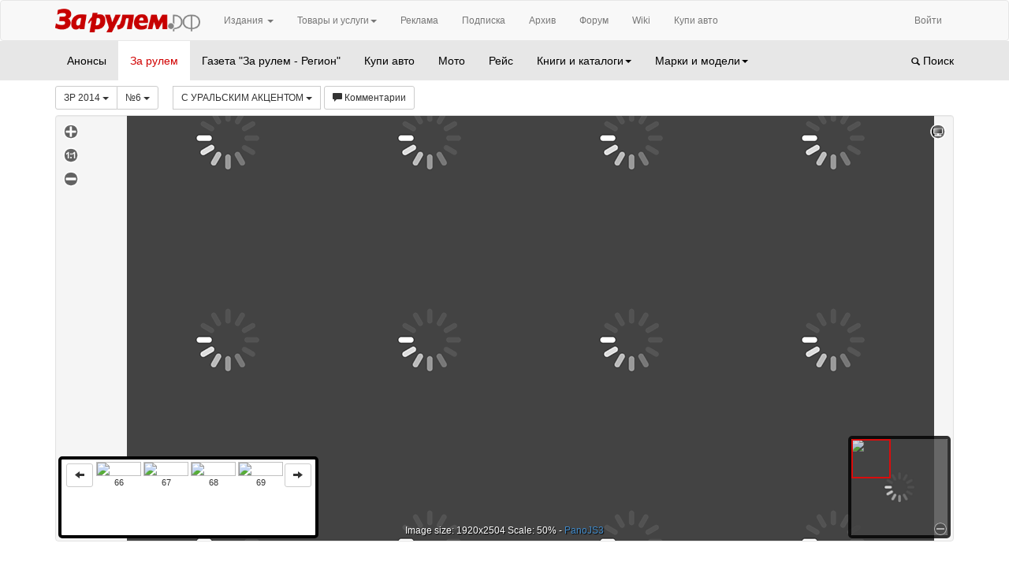

--- FILE ---
content_type: text/html;charset=utf-8
request_url: https://www.zr.ru/archive/zr/2014/06/s-uralskim-aktsientom
body_size: 12422
content:
<!DOCTYPE html>
<html>
<head>
    <!-- Google Tag Manager -->
    <script type="e21b154c48dda30e2d0d961e-text/javascript">(function(w,d,s,l,i){w[l]=w[l]||[];w[l].push(

            {'gtm.start': new Date().getTime(),event:'gtm.js'}
    );var f=d.getElementsByTagName(s)[0],
            j=d.createElement(s),dl=l!='dataLayer'?'&l='+l:'';j.async=true;j.src=
            'https://www.googletagmanager.com/gtm.js?id='+i+dl;f.parentNode.insertBefore(j,f);
    })(window,document,'script','dataLayer','GTM-WPMSLCV');</script>
    <!-- End Google Tag Manager -->
    
    <meta charset="utf-8">
    <meta http-equiv="Content-Type" content="text/html; charset=utf-8"/>

    <meta name="apple-mobile-web-app-capable" content="yes"/>
    <meta name="viewport" content="width=device-width, initial-scale=1.0">

    






<title>С УРАЛЬСКИМ АКЦЕНТОМ - Май 2014 года - архив За рулем</title>
<meta name="description" content="С УРАЛЬСКИМ АКЦЕНТОМ - Май 2014 года - архив За рулем с 1928 года по 2017 год"/>
<meta name="keywords" content="Презентация, Iveco, Iveco Trakker"/>
    <link rel="canonical" href="https://www.zr.ru/archive/zr/2014/06/s-uralskim-aktsientom"/>



    <link rel="shortcut icon" type="image/png" href="/archive/public/images/favicon.png">

        
    <script src="//code.jquery.com/jquery-2.0.3.js" type="e21b154c48dda30e2d0d961e-text/javascript"></script>
    <script src="//code.jquery.com/jquery-migrate-1.2.1.js" type="e21b154c48dda30e2d0d961e-text/javascript"></script>

    <script type="e21b154c48dda30e2d0d961e-text/javascript" language="javascript" charset="utf-8" src="/archive/public/libs/bootstrap3/js/bootstrap.min.js?ver=3.1.0"></script>
    <script type="e21b154c48dda30e2d0d961e-text/javascript" language="javascript" charset="utf-8" src="/archive/public/libs/jquery.cookie.js?ver=3.1.0"></script>
    <script type="e21b154c48dda30e2d0d961e-text/javascript" language="javascript" charset="utf-8" src="/archive/public/libs/jquery.url.js?ver=3.1.0"></script>
    <script type="e21b154c48dda30e2d0d961e-text/javascript" language="javascript" charset="utf-8" src="/archive/public/libs/jquery.form.js?ver=3.1.0"></script>
    <script type="e21b154c48dda30e2d0d961e-text/javascript" language="javascript" charset="utf-8" src="/archive/public/libs/jquery.jail.1.0.0.min.js?ver=3.1.0"></script>
    <script type="e21b154c48dda30e2d0d961e-text/javascript" language="javascript" charset="utf-8" src="/archive/public/libs/adriver.core.2.js?ver=3.1.0"></script>

    <link rel="stylesheet" type="text/css" href="/archive/public/libs/bootstrap3/css/bootstrap.min.css?ver=3.1.0" charset="utf-8"/>
    <link rel="stylesheet" href="/archive/public/stylesheets/bootstrap.css?ver=3.1.0"/>

        <link rel="stylesheet" media="screen and (max-width: 768px)" href="/archive/public/stylesheets/grid-xs.css?ver=3.1.0"/>
    <link rel="stylesheet" media="screen and (min-width: 768px) and (max-width: 970px)" href="/archive/public/stylesheets/grid-sm.css?ver=3.1.0"/>
    <link rel="stylesheet" media="screen and (min-width: 970px) and (max-width: 1170px)" href="/archive/public/stylesheets/grid-md.css?ver=3.1.0"/>
    <link rel="stylesheet" media="screen and (min-width: 1170px)" href="/archive/public/stylesheets/grid-lg.css?ver=3.1.0"/>

        <link href="/archive/public/javascripts/vote/styles.css?ver=3.1.0" media="all" rel="stylesheet" type="text/css"/>
    <script src="/archive/public/javascripts/vote/arch-quest.class.js?ver=3.1.0" type="e21b154c48dda30e2d0d961e-text/javascript" language="javascripts" charset="utf-8"></script>
    <script type="e21b154c48dda30e2d0d961e-text/javascript">
        jQuery(document).ready(function () {
            var quest = new AQ();
            quest.init();
            quest.viewQuest();
        });
    </script>
    <!-- Yandex.Metrika counter -->
    <script type="e21b154c48dda30e2d0d961e-text/javascript">
        (function (d, w, c) {
            (w[c] = w[c] || []).push(function() {
                try {
                    w.yaCounter17880517 = new Ya.Metrika({
                        id:17880517,
                        clickmap:true,
                        trackLinks:true,
                        trackHash:true,
                        accurateTrackBounce:true,
                        webvisor:true
                    });
                } catch(e) { }
            });

            var n = d.getElementsByTagName("script")[0],
                    s = d.createElement("script"),
                    f = function () { n.parentNode.insertBefore(s, n); };
            s.type = "text/javascript";
            s.async = true;
            s.src = "https://mc.yandex.ru/metrika/watch.js";

            if (w.opera == "[object Opera]") {
                d.addEventListener("DOMContentLoaded", f, false);
            } else { f(); }
        })(document, window, "yandex_metrika_callbacks");
    </script>
    <noscript><div><img src="https://mc.yandex.ru/watch/17880517" style="position:absolute; left:-9999px;" alt="" /></div></noscript>
    <!-- /Yandex.Metrika counter -->


</head>
<body>
<!-- Google Tag Manager (noscript) -->
<noscript><iframe src="https://www.googletagmanager.com/ns.html?id=GTM-WPMSLCV"
                  height="0" width="0" style="display:none;visibility:hidden"></iframe></noscript>
<!-- End Google Tag Manager (noscript) -->
<div class="banner_place_top">
            <div class="banner banner_1"><!--  AdRiver code START. Type:extension Site: ZR 2.0 BN:1 -->
<script type="e21b154c48dda30e2d0d961e-text/javascript">
(function(n){
    var l = window.location, a = l.hostname.split('.');
    a.splice(a.length-2, 2);
    window[n] = (a.length ? '/' + a.join('/') : '') + l.pathname + escape(l.search);
})('sz');

(function(L){if(typeof(ar_cn)=="undefined")ar_cn=1;
var S='setTimeout(function(e){if(!self.CgiHref){document.close();e=parent.document.getElementById("ar_container_"+ar_bnum);e.parentNode.removeChild(e);}},3000);',
    j=' type="text/javascript"',t=0,D=document,n=ar_cn;L='' + ('https:' == document.location.protocol ? 'https:' : 'http:') + ''+L+escape(D.referrer||'unknown')+'&rnd='+Math.round(Math.random()*999999999);
function _(){if(t++<100){var F=D.getElementById('ar_container_'+n);
    if(F){try{var d=F.contentDocument||(window.ActiveXObject&&window.frames['ar_container_'+n].document);
    if(d){d.write('<sc'+'ript'+j+'>var ar_bnum='+n+';'+S+'<\/sc'+'ript><sc'+'ript'+j+' src="'+L+'"><\/sc'+'ript>');t=0}
    else setTimeout(_,100);}catch(e){try{F.src="javascript:{document.write('<sc'+'ript"+j+">var ar_bnum="+n+"; document.domain=\""
    +D.domain+"\";"+S+"<\/sc'+'ript>');document.write('<sc'+'ript"+j+" src=\""+L+"\"><\/sc'+'ript>');}";return}catch(E){}}}else setTimeout(_,100);}}
D.write('<div style="visibility:hidden;height:0px;left:-1000px;position:absolute;"><iframe id="ar_container_'+ar_cn
    +'" width=1 height=1 marginwidth=0 marginheight=0 scrolling=no frameborder=0><\/iframe><\/div><div id="ad_ph_'+ar_cn
    +'" style="display:none;"><\/div>');_();ar_cn++;
})('//ad.adriver.ru/cgi-bin/erle.cgi?sid=200394&bn=1&target=blank&bt=43&pz=0&sz=' + sz +'&tail256=');
</script>
<!--  AdRiver code END  --></div>
    </div>
<div class="navbar navbar-default portal-navigation hidden-xs" style="margin-bottom: 0;">

    <div class="container">

        <div class="navbar-header">
            <button data-target=".portal-navigation-collapse" data-toggle="collapse" class="navbar-toggle" type="button">
                <span class="icon-bar"></span>
                <span class="icon-bar"></span>
                <span class="icon-bar"></span>
            </button>
            <a class="navbar-brand" href="https://www.zr.ru/">
                <img src="https://www.zr.ru/archive/public/images/logo.png" class="img-responsive" alt="Зарулем" title="Зарулем"/>
            </a>
        </div>

        <div class="navbar-collapse collapse portal-navigation-collapse">
            <ul class="nav navbar-nav">

                <li class="dropdown hidden-lg">
                    <a href="#" class="dropdown-toggle" data-toggle="dropdown">Онлайн<b class="caret"></b></a>
                    <ul class="dropdown-menu">
                        <li><a href="https://www.zr.ru/archive/">Архив</a></li>
                        <li><a href="https://forum.zr.ru/forum/">Форум</a></li>
                        <li><a href="https://wiki.zr.ru/">Wiki</a></li>
                        <li><a href="https://www.zr.ru/cars/">Купи авто</a></li>
                        <li class="divider hidden-lg" role="presentation"></li>
                        <li class="hidden-lg"><a href="https://www.zr.ru/corp/rb/online/">Реклама</a></li>
                    </ul>
                </li>

                <li class="dropdown">
                    <a href="#" class="dropdown-toggle" data-toggle="dropdown">Издания <b class="caret"></b></a>
                    <ul class="dropdown-menu">
                        <li><a href="https://www.zr.ru/corp/zr/">Журнал “За рулем”</a></li>
                        <li><a href="https://www.zr.ru/">Газета “За рулем &ndash; Регион”</a></li>
                        <li><a href="https://www.zr.ru/">Журнал “Купи авто”</a></li>
                        <li><a href="https://www.zr.ru/">Журнал “Мото”</a></li>
                        <li><a href="https://reis.zr.ru/ ">Журнал “Рейс”</a></li>
                        <li><a href="https://www.zr.ru/">Книги, Каталоги</a></li>
                        <li class="divider hidden-lg" role="presentation"></li>
                        <li class="hidden-lg"><a href="https://www.zr.ru/corp/">Подписка</a></li>
                    </ul>
                </li>

                <li class="dropdown">
                    <a href="#" class="dropdown-toggle" data-toggle="dropdown">Товары и услуги<b class="caret"></b></a>
                    <ul class="dropdown-menu">
                        <li><a href="https://shop.zr.ru/">Интернет магазин</a></li>
                        <li><a href="https://www.zr.ru/">Товары ЗР</a></li>
                        <li><a href="https://www.zr.ru/corp/rb/online/">Реклама</a></li>
                        <li><a href="https://www.zr.ru/">Турбюро</a></li>
                    </ul>
                </li>

                <li class="visible-lg-lg"><a href="https://www.zr.ru/corp/rb/online/">Реклама</a></li>
                <li class="visible-lg"><a href="https://www.zr.ru/corp/">Подписка</a></li>
                <li class="visible-lg"><a href="https://www.zr.ru/archive/">Архив</a></li>
                <li class="visible-lg"><a href="https://forum.zr.ru/forum/">Форум</a></li>
                <li class="visible-lg"><a href="https://wiki.zr.ru/">Wiki</a></li>
                <li class="visible-lg"><a href="https://www.zr.ru/cars/">Купи авто</a></li>
            </ul>

            <ul class="nav navbar-nav navbar-right">
                                        <li>
                    <a href="http://api.zr.ru/zr-login/?back_url=https://www.zr.ru/archive/"><i class="icon-user"></i> Войти</a>
                </li>
                        </ul>
        </div>
    </div>
</div><nav class="navbar navbar-default app-navigation hidden-xs" role="navigation">

    <div class="container">

        <div class="navbar-header">
            <button data-target=".app-navigation-collapse" data-toggle="collapse" class="navbar-toggle" type="button">
                <span class="icon-bar"></span>
                <span class="icon-bar"></span>
                <span class="icon-bar"></span>
            </button>
        </div>

        <div class="navbar-collapse collapse app-navigation-collapse" style="padding:0">

            <ul class="nav navbar-nav">

                <li ><a href="https://www.zr.ru/archive/">Анонсы</a></li>

                <li class="dropdown hidden-lg">
                    <a data-toggle="dropdown" class="dropdown-toggle" href="#">Издания<b class="caret"></b></a>
                    <ul class="dropdown-menu">
                        <li class="active"><a href="https://www.zr.ru/archive/zr">За рулем</a></li>
                        <li ><a href="https://www.zr.ru/archive/gzr">Газета "За рулем - Регион"</a></li>
                        <li ><a href="https://www.zr.ru/archive/kauto">Купи авто</a></li>
                        <li ><a href="https://www.zr.ru/archive/moto">Мото</a></li>
                        <li ><a href="https://www.zr.ru/archive/reis">Рейс</a></li>
                    </ul>
                </li>

                <li class="active visible-lg"><a href="https://www.zr.ru/archive/zr">За рулем</a></li>
                <li class=" visible-lg"><a href="https://www.zr.ru/archive/gzr">Газета "За рулем - Регион"</a></li>
                <li class=" visible-lg"><a href="https://www.zr.ru/archive/kauto">Купи авто</a></li>
                <li class=" visible-lg"><a href="https://www.zr.ru/archive/moto">Мото</a></li>
                <li class=" visible-lg"><a href="https://www.zr.ru/archive/reis">Рейс</a></li>


                <li class="">
                    <a data-toggle="dropdown" class="dropdown-toggle" href="https://www.zr.ru/archive/books">Книги и каталоги<b class="caret"></b></a>
                    <ul class="dropdown-menu">
                        <li><a href="https://www.zr.ru/archive/books">Новинки</a></li>
                        <li role="presentation" class="divider"></li>
                                            <li><a href="https://www.zr.ru/archive/books/category/populyarnaya-literatura">Популярная литература</a></li>
                                            <li><a href="https://www.zr.ru/archive/books/category/tehnicheskaya-literatura">Техническая литература</a></li>
                                        </ul>
                </li>

                <li class="">
                    <a data-toggle="dropdown" class="dropdown-toggle" href="https://www.zr.ru/archive/brands">Марки и модели<b class="caret"></b></a>
                    <ul class="dropdown-menu" style="max-height: 400px; overflow-y: scroll">
                        <li><a href="https://www.zr.ru/archive/brands">Все марки</a></li>
                        <li role="presentation" class="divider"></li>
                                            <li><a href="https://www.zr.ru/archive/brands/acura">Acura</a></li>
                                            <li><a href="https://www.zr.ru/archive/brands/alfa-romeo">Alfa Romeo</a></li>
                                            <li><a href="https://www.zr.ru/archive/brands/alpina">Alpina</a></li>
                                            <li><a href="https://www.zr.ru/archive/brands/aston-martin">Aston Martin</a></li>
                                            <li><a href="https://www.zr.ru/archive/brands/audi">Audi</a></li>
                                            <li><a href="https://www.zr.ru/archive/brands/baw">BAW</a></li>
                                            <li><a href="https://www.zr.ru/archive/brands/bentley">Bentley</a></li>
                                            <li><a href="https://www.zr.ru/archive/brands/bmw">BMW</a></li>
                                            <li><a href="https://www.zr.ru/archive/brands/brilliance">Brilliance</a></li>
                                            <li><a href="https://www.zr.ru/archive/brands/bristol">Bristol</a></li>
                                            <li><a href="https://www.zr.ru/archive/brands/bugatti">Bugatti</a></li>
                                            <li><a href="https://www.zr.ru/archive/brands/buick">Buick</a></li>
                                            <li><a href="https://www.zr.ru/archive/brands/byd">BYD</a></li>
                                            <li><a href="https://www.zr.ru/archive/brands/cadillac">Cadillac</a></li>
                                            <li><a href="https://www.zr.ru/archive/brands/caterham">Caterham</a></li>
                                            <li><a href="https://www.zr.ru/archive/brands/changan">Changan</a></li>
                                            <li><a href="https://www.zr.ru/archive/brands/chery">Chery</a></li>
                                            <li><a href="https://www.zr.ru/archive/brands/chevrolet">Chevrolet</a></li>
                                            <li><a href="https://www.zr.ru/archive/brands/chrysler">Chrysler</a></li>
                                            <li><a href="https://www.zr.ru/archive/brands/citroen">Citroen</a></li>
                                            <li><a href="https://www.zr.ru/archive/brands/cord">Cord</a></li>
                                            <li><a href="https://www.zr.ru/archive/brands/dacia">Dacia</a></li>
                                            <li><a href="https://www.zr.ru/archive/brands/daewoo">Daewoo</a></li>
                                            <li><a href="https://www.zr.ru/archive/brands/daihatsu">Daihatsu</a></li>
                                            <li><a href="https://www.zr.ru/archive/brands/delahaye">Delahaye</a></li>
                                            <li><a href="https://www.zr.ru/archive/brands/derways">Derways</a></li>
                                            <li><a href="https://www.zr.ru/archive/brands/dfm">DFM</a></li>
                                            <li><a href="https://www.zr.ru/archive/brands/dodge">Dodge</a></li>
                                            <li><a href="https://www.zr.ru/archive/brands/eriba-moving">Eriba moving</a></li>
                                            <li><a href="https://www.zr.ru/archive/brands/faw">FAW</a></li>
                                            <li><a href="https://www.zr.ru/archive/brands/fbs">FBS</a></li>
                                            <li><a href="https://www.zr.ru/archive/brands/ferrari">Ferrari</a></li>
                                            <li><a href="https://www.zr.ru/archive/brands/fiat">FIAT</a></li>
                                            <li><a href="https://www.zr.ru/archive/brands/fisker">Fisker</a></li>
                                            <li><a href="https://www.zr.ru/archive/brands/ford">Ford</a></li>
                                            <li><a href="https://www.zr.ru/archive/brands/freightliner">Freightliner</a></li>
                                            <li><a href="https://www.zr.ru/archive/brands/geely">Geely</a></li>
                                            <li><a href="https://www.zr.ru/archive/brands/gmc">GMC</a></li>
                                            <li><a href="https://www.zr.ru/archive/brands/great-wall">Great Wall</a></li>
                                            <li><a href="https://www.zr.ru/archive/brands/grinnall">Grinnall</a></li>
                                            <li><a href="https://www.zr.ru/archive/brands/gumpert">Gumpert</a></li>
                                            <li><a href="https://www.zr.ru/archive/brands/hafei">Hafei</a></li>
                                            <li><a href="https://www.zr.ru/archive/brands/haima">Haima</a></li>
                                            <li><a href="https://www.zr.ru/archive/brands/hino">Hino</a></li>
                                            <li><a href="https://www.zr.ru/archive/brands/honda">Honda</a></li>
                                            <li><a href="https://www.zr.ru/archive/brands/horch">Horch</a></li>
                                            <li><a href="https://www.zr.ru/archive/brands/hummer">Hummer</a></li>
                                            <li><a href="https://www.zr.ru/archive/brands/hymer">Hymer</a></li>
                                            <li><a href="https://www.zr.ru/archive/brands/hyundai">Hyundai</a></li>
                                            <li><a href="https://www.zr.ru/archive/brands/infiniti">Infiniti</a></li>
                                            <li><a href="https://www.zr.ru/archive/brands/international">International</a></li>
                                            <li><a href="https://www.zr.ru/archive/brands/iran-khodro">Iran Khodro</a></li>
                                            <li><a href="https://www.zr.ru/archive/brands/isuzu">Isuzu</a></li>
                                            <li><a href="https://www.zr.ru/archive/brands/iveco">Iveco</a></li>
                                            <li><a href="https://www.zr.ru/archive/brands/jac">JAC</a></li>
                                            <li><a href="https://www.zr.ru/archive/brands/jaguar">Jaguar</a></li>
                                            <li><a href="https://www.zr.ru/archive/brands/jeep">Jeep</a></li>
                                            <li><a href="https://www.zr.ru/archive/brands/jinbei">Jinbei</a></li>
                                            <li><a href="https://www.zr.ru/archive/brands/kamaz">Kamaz</a></li>
                                            <li><a href="https://www.zr.ru/archive/brands/kia">KIA</a></li>
                                            <li><a href="https://www.zr.ru/archive/brands/lamborghini">Lamborghini</a></li>
                                            <li><a href="https://www.zr.ru/archive/brands/lancia">Lancia</a></li>
                                            <li><a href="https://www.zr.ru/archive/brands/land-rover">Land Rover</a></li>
                                            <li><a href="https://www.zr.ru/archive/brands/ldv">LDV</a></li>
                                            <li><a href="https://www.zr.ru/archive/brands/lexus">Lexus</a></li>
                                            <li><a href="https://www.zr.ru/archive/brands/lifan">Lifan</a></li>
                                            <li><a href="https://www.zr.ru/archive/brands/ligier">Ligier</a></li>
                                            <li><a href="https://www.zr.ru/archive/brands/lincoln">Lincoln</a></li>
                                            <li><a href="https://www.zr.ru/archive/brands/lotus">Lotus</a></li>
                                            <li><a href="https://www.zr.ru/archive/brands/luxgen">Luxgen</a></li>
                                            <li><a href="https://www.zr.ru/archive/brands/mahindra">Mahindra</a></li>
                                            <li><a href="https://www.zr.ru/archive/brands/man">Man</a></li>
                                            <li><a href="https://www.zr.ru/archive/brands/maserati">Maserati</a></li>
                                            <li><a href="https://www.zr.ru/archive/brands/maybach">Maybach</a></li>
                                            <li><a href="https://www.zr.ru/archive/brands/mazda">Mazda</a></li>
                                            <li><a href="https://www.zr.ru/archive/brands/mercedes-benz">Mercedes-Benz</a></li>
                                            <li><a href="https://www.zr.ru/archive/brands/mercury">Mercury</a></li>
                                            <li><a href="https://www.zr.ru/archive/brands/mg">MG</a></li>
                                            <li><a href="https://www.zr.ru/archive/brands/mini">Mini</a></li>
                                            <li><a href="https://www.zr.ru/archive/brands/mitsubishi">Mitsubishi</a></li>
                                            <li><a href="https://www.zr.ru/archive/brands/morgan">Morgan</a></li>
                                            <li><a href="https://www.zr.ru/archive/brands/nash-ambassador">Nash Ambassador</a></li>
                                            <li><a href="https://www.zr.ru/archive/brands/nissan">Nissan</a></li>
                                            <li><a href="https://www.zr.ru/archive/brands/noble">Noble</a></li>
                                            <li><a href="https://www.zr.ru/archive/brands/opel">Opel</a></li>
                                            <li><a href="https://www.zr.ru/archive/brands/orca">ORCA</a></li>
                                            <li><a href="https://www.zr.ru/archive/brands/pagani">Pagani</a></li>
                                            <li><a href="https://www.zr.ru/archive/brands/pegaso">Pegaso</a></li>
                                            <li><a href="https://www.zr.ru/archive/brands/perodua">Perodua</a></li>
                                            <li><a href="https://www.zr.ru/archive/brands/peugeot">Peugeot</a></li>
                                            <li><a href="https://www.zr.ru/archive/brands/piaggio">Piaggio</a></li>
                                            <li><a href="https://www.zr.ru/archive/brands/pininfarina">Pininfarina</a></li>
                                            <li><a href="https://www.zr.ru/archive/brands/polaris">Polaris</a></li>
                                            <li><a href="https://www.zr.ru/archive/brands/pontiac">Pontiac</a></li>
                                            <li><a href="https://www.zr.ru/archive/brands/porsche">Porsche</a></li>
                                            <li><a href="https://www.zr.ru/archive/brands/proton">Proton</a></li>
                                            <li><a href="https://www.zr.ru/archive/brands/renault">Renault</a></li>
                                            <li><a href="https://www.zr.ru/archive/brands/rolls-royce">Rolls-Royce</a></li>
                                            <li><a href="https://www.zr.ru/archive/brands/rover">Rover</a></li>
                                            <li><a href="https://www.zr.ru/archive/brands/saab">SAAB</a></li>
                                            <li><a href="https://www.zr.ru/archive/brands/saleen">Saleen</a></li>
                                            <li><a href="https://www.zr.ru/archive/brands/samsung">Samsung</a></li>
                                            <li><a href="https://www.zr.ru/archive/brands/saturn">Saturn</a></li>
                                            <li><a href="https://www.zr.ru/archive/brands/scania">Scania</a></li>
                                            <li><a href="https://www.zr.ru/archive/brands/scion">Scion</a></li>
                                            <li><a href="https://www.zr.ru/archive/brands/seat">SEAT</a></li>
                                            <li><a href="https://www.zr.ru/archive/brands/setra">Setra</a></li>
                                            <li><a href="https://www.zr.ru/archive/brands/shuanghuan">Shuanghuan</a></li>
                                            <li><a href="https://www.zr.ru/archive/brands/skoda">Skoda</a></li>
                                            <li><a href="https://www.zr.ru/archive/brands/smart">Smart</a></li>
                                            <li><a href="https://www.zr.ru/archive/brands/spyker">Spyker</a></li>
                                            <li><a href="https://www.zr.ru/archive/brands/ssang-yong">Ssang Yong</a></li>
                                            <li><a href="https://www.zr.ru/archive/brands/steyr">Steyr</a></li>
                                            <li><a href="https://www.zr.ru/archive/brands/strathcarron">Strathcarron</a></li>
                                            <li><a href="https://www.zr.ru/archive/brands/studebaker">Studebaker</a></li>
                                            <li><a href="https://www.zr.ru/archive/brands/subaru">Subaru</a></li>
                                            <li><a href="https://www.zr.ru/archive/brands/suzuki">Suzuki</a></li>
                                            <li><a href="https://www.zr.ru/archive/brands/tata">TATA</a></li>
                                            <li><a href="https://www.zr.ru/archive/brands/tianma">Tianma</a></li>
                                            <li><a href="https://www.zr.ru/archive/brands/tianye">Tianye</a></li>
                                            <li><a href="https://www.zr.ru/archive/brands/toyota">Toyota</a></li>
                                            <li><a href="https://www.zr.ru/archive/brands/tucker">Tucker</a></li>
                                            <li><a href="https://www.zr.ru/archive/brands/venturi">Venturi</a></li>
                                            <li><a href="https://www.zr.ru/archive/brands/volkswagen">Volkswagen</a></li>
                                            <li><a href="https://www.zr.ru/archive/brands/volvo">Volvo</a></li>
                                            <li><a href="https://www.zr.ru/archive/brands/vortex">Vortex</a></li>
                                            <li><a href="https://www.zr.ru/archive/brands/westfield">Westfield</a></li>
                                            <li><a href="https://www.zr.ru/archive/brands/willys">Willys</a></li>
                                            <li><a href="https://www.zr.ru/archive/brands/xin-kai">Xin Kai</a></li>
                                            <li><a href="https://www.zr.ru/archive/brands/yamaha">YAMAHA</a></li>
                                            <li><a href="https://www.zr.ru/archive/brands/zxauto">Zxauto</a></li>
                                            <li><a href="https://www.zr.ru/archive/brands/bogdan">Богдан</a></li>
                                            <li><a href="https://www.zr.ru/archive/brands/vaz">ВАЗ</a></li>
                                            <li><a href="https://www.zr.ru/archive/brands/valdai">Валдай</a></li>
                                            <li><a href="https://www.zr.ru/archive/brands/vis">ВИС</a></li>
                                            <li><a href="https://www.zr.ru/archive/brands/volganin">Волжанин</a></li>
                                            <li><a href="https://www.zr.ru/archive/brands/gaz">ГАЗ</a></li>
                                            <li><a href="https://www.zr.ru/archive/brands/golaz">ГолАЗ</a></li>
                                            <li><a href="https://www.zr.ru/archive/brands/yo-mobil">ё-мобиль</a></li>
                                            <li><a href="https://www.zr.ru/archive/brands/zaz">ЗАЗ</a></li>
                                            <li><a href="https://www.zr.ru/archive/brands/zil">ЗИЛ</a></li>
                                            <li><a href="https://www.zr.ru/archive/brands/zis">ЗИС</a></li>
                                            <li><a href="https://www.zr.ru/archive/brands/zmz">ЗМЗ</a></li>
                                            <li><a href="https://www.zr.ru/archive/brands/ig">ИЖ</a></li>
                                            <li><a href="https://www.zr.ru/archive/brands/kavz">КАВЗ</a></li>
                                            <li><a href="https://www.zr.ru/archive/brands/kombat">Комбат</a></li>
                                            <li><a href="https://www.zr.ru/archive/brands/kraz">КРАЗ</a></li>
                                            <li><a href="https://www.zr.ru/archive/brands/liaz">ЛиАЗ</a></li>
                                            <li><a href="https://www.zr.ru/archive/brands/maz">МАЗ</a></li>
                                            <li><a href="https://www.zr.ru/archive/brands/moskvich">Москвич</a></li>
                                            <li><a href="https://www.zr.ru/archive/brands/oka">ОКА</a></li>
                                            <li><a href="https://www.zr.ru/archive/brands/paz">ПАЗ</a></li>
                                            <li><a href="https://www.zr.ru/archive/brands/roaz">РОАЗ</a></li>
                                            <li><a href="https://www.zr.ru/archive/brands/stalker">Сталкер</a></li>
                                            <li><a href="https://www.zr.ru/archive/brands/tagaz">ТагАЗ</a></li>
                                            <li><a href="https://www.zr.ru/archive/brands/tigr">Тигр</a></li>
                                            <li><a href="https://www.zr.ru/archive/brands/uaz">УАЗ</a></li>
                                            <li><a href="https://www.zr.ru/archive/brands/ural">Урал</a></li>
                                        </ul>
                </li>
            </ul>

            <ul class="nav navbar-nav navbar-right">
                <li >
                    <a href="/archive/search">
                        <span class="glyphicon glyphicon-search"></span>
                        Поиск
                    </a>
                </li>
            </ul>

        </div>

    </div>
</nav>

<nav class="navbar navbar-default app-navigation hidden-sm hidden-md hidden-lg" role="navigation">

    <div class="container">

        <div class="navbar-header">
            <button data-target=".app-navigation-collapse" data-toggle="collapse" class="navbar-toggle" type="button">
                <span class="icon-bar"></span>
                <span class="icon-bar"></span>
                <span class="icon-bar"></span>
            </button>
            <a class="navbar-brand" href="/archive/">
                <img src="https://www.zr.ru/archive/public/images/logo.png" height="18" alt="Зарулем" title="Зарулем"/>
            </a>
        </div>

        <div class="navbar-collapse collapse app-navigation-collapse">
            <ul class="nav navbar-nav">
                <li ><a href="https://www.zr.ru/archive/">Анонсы</a></li>
                <li class="active"><a href="https://www.zr.ru/archive/zr">За рулем</a></li>
                <li class=""><a href="https://www.zr.ru/archive/gzr">Газета "За рулем - Регион"</a></li>
                <li class=""><a href="https://www.zr.ru/archive/kauto">Купи авто</a></li>
                <li class=""><a href="https://www.zr.ru/archive/moto">Мото</a></li>
                <li class=""><a href="https://www.zr.ru/archive/reis">Рейс</a></li>
                <li class=""><a href="https://www.zr.ru/archive/books">Книги и каталоги</a></li>
                <li class=""><a href="https://www.zr.ru/archive/brands">Марки и модели</a></li>
                <li class=""><a href="/archive/search"> <span class="glyphicon glyphicon-search"></span> Поиск</a></li>
            </ul>

        </div>

    </div>
</nav>



<div class="container app-content">

    <div class="row">

        <div class="col-md-12">
            


<style>
    h1 {
        font-size: 2em;
        font-weight: 300;
        margin: 0;
        margin-bottom: 0.2em;
    }

    .app-navigation {
        margin-bottom: 0.5em;
    }
</style>


<form action="/archive/search" class="form-inline app-form-filter" role="form" style="margin: 0">


<input type="hidden" name="uid" value="">
<input type="hidden" name="edition" value="1"/>
<input type="hidden" name="period1" value="1928">
<input type="hidden" name="period2" value="2026">
<input type="hidden" name="coincidence" value="phrase">
<input type="hidden" name="sortby" value="date">
<input type="hidden" name="page" value="1">
<input type="hidden" name="action" value="search">

<div class="form-group" style="margin-right: 1em">

    <div class="btn-group">

        <div class="btn-group">
            <button type="button" class="btn btn-default btn-sm dropdown-toggle" data-toggle="dropdown">
            ЗР 2014
                <span class="caret"></span>
            </button>
            <ul class="dropdown-menu" style="max-height: 400px; overflow-y: scroll">
                            <li>
                    <a href="https://www.zr.ru/archive/zr/2026">ЗР 2026</a>
                </li>
                            <li>
                    <a href="https://www.zr.ru/archive/zr/2025">ЗР 2025</a>
                </li>
                            <li>
                    <a href="https://www.zr.ru/archive/zr/2024">ЗР 2024</a>
                </li>
                            <li>
                    <a href="https://www.zr.ru/archive/zr/2023">ЗР 2023</a>
                </li>
                            <li>
                    <a href="https://www.zr.ru/archive/zr/2022">ЗР 2022</a>
                </li>
                            <li>
                    <a href="https://www.zr.ru/archive/zr/2021">ЗР 2021</a>
                </li>
                            <li>
                    <a href="https://www.zr.ru/archive/zr/2020">ЗР 2020</a>
                </li>
                            <li>
                    <a href="https://www.zr.ru/archive/zr/2019">ЗР 2019</a>
                </li>
                            <li>
                    <a href="https://www.zr.ru/archive/zr/2018">ЗР 2018</a>
                </li>
                            <li>
                    <a href="https://www.zr.ru/archive/zr/2017">ЗР 2017</a>
                </li>
                            <li>
                    <a href="https://www.zr.ru/archive/zr/2016">ЗР 2016</a>
                </li>
                            <li>
                    <a href="https://www.zr.ru/archive/zr/2015">ЗР 2015</a>
                </li>
                            <li>
                    <a href="https://www.zr.ru/archive/zr/2014">ЗР 2014</a>
                </li>
                            <li>
                    <a href="https://www.zr.ru/archive/zr/2013">ЗР 2013</a>
                </li>
                            <li>
                    <a href="https://www.zr.ru/archive/zr/2012">ЗР 2012</a>
                </li>
                            <li>
                    <a href="https://www.zr.ru/archive/zr/2011">ЗР 2011</a>
                </li>
                            <li>
                    <a href="https://www.zr.ru/archive/zr/2010">ЗР 2010</a>
                </li>
                            <li>
                    <a href="https://www.zr.ru/archive/zr/2009">ЗР 2009</a>
                </li>
                            <li>
                    <a href="https://www.zr.ru/archive/zr/2008">ЗР 2008</a>
                </li>
                            <li>
                    <a href="https://www.zr.ru/archive/zr/2007">ЗР 2007</a>
                </li>
                            <li>
                    <a href="https://www.zr.ru/archive/zr/2006">ЗР 2006</a>
                </li>
                            <li>
                    <a href="https://www.zr.ru/archive/zr/2005">ЗР 2005</a>
                </li>
                            <li>
                    <a href="https://www.zr.ru/archive/zr/2004">ЗР 2004</a>
                </li>
                            <li>
                    <a href="https://www.zr.ru/archive/zr/2003">ЗР 2003</a>
                </li>
                            <li>
                    <a href="https://www.zr.ru/archive/zr/2002">ЗР 2002</a>
                </li>
                            <li>
                    <a href="https://www.zr.ru/archive/zr/2001">ЗР 2001</a>
                </li>
                            <li>
                    <a href="https://www.zr.ru/archive/zr/2000">ЗР 2000</a>
                </li>
                            <li>
                    <a href="https://www.zr.ru/archive/zr/1999">ЗР 1999</a>
                </li>
                            <li>
                    <a href="https://www.zr.ru/archive/zr/1998">ЗР 1998</a>
                </li>
                            <li>
                    <a href="https://www.zr.ru/archive/zr/1997">ЗР 1997</a>
                </li>
                            <li>
                    <a href="https://www.zr.ru/archive/zr/1996">ЗР 1996</a>
                </li>
                            <li>
                    <a href="https://www.zr.ru/archive/zr/1995">ЗР 1995</a>
                </li>
                            <li>
                    <a href="https://www.zr.ru/archive/zr/1994">ЗР 1994</a>
                </li>
                            <li>
                    <a href="https://www.zr.ru/archive/zr/1993">ЗР 1993</a>
                </li>
                            <li>
                    <a href="https://www.zr.ru/archive/zr/1992">ЗР 1992</a>
                </li>
                            <li>
                    <a href="https://www.zr.ru/archive/zr/1991">ЗР 1991</a>
                </li>
                            <li>
                    <a href="https://www.zr.ru/archive/zr/1990">ЗР 1990</a>
                </li>
                            <li>
                    <a href="https://www.zr.ru/archive/zr/1989">ЗР 1989</a>
                </li>
                            <li>
                    <a href="https://www.zr.ru/archive/zr/1988">ЗР 1988</a>
                </li>
                            <li>
                    <a href="https://www.zr.ru/archive/zr/1987">ЗР 1987</a>
                </li>
                            <li>
                    <a href="https://www.zr.ru/archive/zr/1986">ЗР 1986</a>
                </li>
                            <li>
                    <a href="https://www.zr.ru/archive/zr/1985">ЗР 1985</a>
                </li>
                            <li>
                    <a href="https://www.zr.ru/archive/zr/1984">ЗР 1984</a>
                </li>
                            <li>
                    <a href="https://www.zr.ru/archive/zr/1983">ЗР 1983</a>
                </li>
                            <li>
                    <a href="https://www.zr.ru/archive/zr/1982">ЗР 1982</a>
                </li>
                            <li>
                    <a href="https://www.zr.ru/archive/zr/1981">ЗР 1981</a>
                </li>
                            <li>
                    <a href="https://www.zr.ru/archive/zr/1980">ЗР 1980</a>
                </li>
                            <li>
                    <a href="https://www.zr.ru/archive/zr/1979">ЗР 1979</a>
                </li>
                            <li>
                    <a href="https://www.zr.ru/archive/zr/1978">ЗР 1978</a>
                </li>
                            <li>
                    <a href="https://www.zr.ru/archive/zr/1977">ЗР 1977</a>
                </li>
                            <li>
                    <a href="https://www.zr.ru/archive/zr/1976">ЗР 1976</a>
                </li>
                            <li>
                    <a href="https://www.zr.ru/archive/zr/1975">ЗР 1975</a>
                </li>
                            <li>
                    <a href="https://www.zr.ru/archive/zr/1974">ЗР 1974</a>
                </li>
                            <li>
                    <a href="https://www.zr.ru/archive/zr/1973">ЗР 1973</a>
                </li>
                            <li>
                    <a href="https://www.zr.ru/archive/zr/1972">ЗР 1972</a>
                </li>
                            <li>
                    <a href="https://www.zr.ru/archive/zr/1971">ЗР 1971</a>
                </li>
                            <li>
                    <a href="https://www.zr.ru/archive/zr/1970">ЗР 1970</a>
                </li>
                            <li>
                    <a href="https://www.zr.ru/archive/zr/1969">ЗР 1969</a>
                </li>
                            <li>
                    <a href="https://www.zr.ru/archive/zr/1968">ЗР 1968</a>
                </li>
                            <li>
                    <a href="https://www.zr.ru/archive/zr/1967">ЗР 1967</a>
                </li>
                            <li>
                    <a href="https://www.zr.ru/archive/zr/1966">ЗР 1966</a>
                </li>
                            <li>
                    <a href="https://www.zr.ru/archive/zr/1965">ЗР 1965</a>
                </li>
                            <li>
                    <a href="https://www.zr.ru/archive/zr/1964">ЗР 1964</a>
                </li>
                            <li>
                    <a href="https://www.zr.ru/archive/zr/1963">ЗР 1963</a>
                </li>
                            <li>
                    <a href="https://www.zr.ru/archive/zr/1962">ЗР 1962</a>
                </li>
                            <li>
                    <a href="https://www.zr.ru/archive/zr/1961">ЗР 1961</a>
                </li>
                            <li>
                    <a href="https://www.zr.ru/archive/zr/1960">ЗР 1960</a>
                </li>
                            <li>
                    <a href="https://www.zr.ru/archive/zr/1959">ЗР 1959</a>
                </li>
                            <li>
                    <a href="https://www.zr.ru/archive/zr/1958">ЗР 1958</a>
                </li>
                            <li>
                    <a href="https://www.zr.ru/archive/zr/1957">ЗР 1957</a>
                </li>
                            <li>
                    <a href="https://www.zr.ru/archive/zr/1956">ЗР 1956</a>
                </li>
                            <li>
                    <a href="https://www.zr.ru/archive/zr/1955">ЗР 1955</a>
                </li>
                            <li>
                    <a href="https://www.zr.ru/archive/zr/1954">ЗР 1954</a>
                </li>
                            <li>
                    <a href="https://www.zr.ru/archive/zr/1953">ЗР 1953</a>
                </li>
                            <li>
                    <a href="https://www.zr.ru/archive/zr/1952">ЗР 1952</a>
                </li>
                            <li>
                    <a href="https://www.zr.ru/archive/zr/1951">ЗР 1951</a>
                </li>
                            <li>
                    <a href="https://www.zr.ru/archive/zr/1950">ЗР 1950</a>
                </li>
                            <li>
                    <a href="https://www.zr.ru/archive/zr/1949">ЗР 1949</a>
                </li>
                            <li>
                    <a href="https://www.zr.ru/archive/zr/1948">ЗР 1948</a>
                </li>
                            <li>
                    <a href="https://www.zr.ru/archive/zr/1947">ЗР 1947</a>
                </li>
                            <li>
                    <a href="https://www.zr.ru/archive/zr/1946">ЗР 1946</a>
                </li>
                            <li>
                    <a href="https://www.zr.ru/archive/zr/1945">ЗР 1945</a>
                </li>
                            <li>
                    <a href="https://www.zr.ru/archive/zr/1944">ЗР 1944</a>
                </li>
                            <li>
                    <a href="https://www.zr.ru/archive/zr/1943">ЗР 1943</a>
                </li>
                            <li>
                    <a href="https://www.zr.ru/archive/zr/1942">ЗР 1942</a>
                </li>
                            <li>
                    <a href="https://www.zr.ru/archive/zr/1941">ЗР 1941</a>
                </li>
                            <li>
                    <a href="https://www.zr.ru/archive/zr/1940">ЗР 1940</a>
                </li>
                            <li>
                    <a href="https://www.zr.ru/archive/zr/1939">ЗР 1939</a>
                </li>
                            <li>
                    <a href="https://www.zr.ru/archive/zr/1938">ЗР 1938</a>
                </li>
                            <li>
                    <a href="https://www.zr.ru/archive/zr/1937">ЗР 1937</a>
                </li>
                            <li>
                    <a href="https://www.zr.ru/archive/zr/1936">ЗР 1936</a>
                </li>
                            <li>
                    <a href="https://www.zr.ru/archive/zr/1935">ЗР 1935</a>
                </li>
                            <li>
                    <a href="https://www.zr.ru/archive/zr/1934">ЗР 1934</a>
                </li>
                            <li>
                    <a href="https://www.zr.ru/archive/zr/1933">ЗР 1933</a>
                </li>
                            <li>
                    <a href="https://www.zr.ru/archive/zr/1932">ЗР 1932</a>
                </li>
                            <li>
                    <a href="https://www.zr.ru/archive/zr/1931">ЗР 1931</a>
                </li>
                            <li>
                    <a href="https://www.zr.ru/archive/zr/1930">ЗР 1930</a>
                </li>
                            <li>
                    <a href="https://www.zr.ru/archive/zr/1929">ЗР 1929</a>
                </li>
                            <li>
                    <a href="https://www.zr.ru/archive/zr/1928">ЗР 1928</a>
                </li>
                        </ul>
        </div>

        <div class="btn-group">
            <button type="button" class="btn btn-default btn-sm dropdown-toggle" data-toggle="dropdown">
                <nobr>№6</nobr>
                <span class="caret"></span>
            </button>
            <ul class="dropdown-menu">
                            <li >
                    <a href="https://www.zr.ru/archive/zr/2014/01">№1</a>
                </li>
                            <li >
                    <a href="https://www.zr.ru/archive/zr/2014/02">02</a>
                </li>
                            <li >
                    <a href="https://www.zr.ru/archive/zr/2014/03">03</a>
                </li>
                            <li >
                    <a href="https://www.zr.ru/archive/zr/2014/04">№4</a>
                </li>
                            <li >
                    <a href="https://www.zr.ru/archive/zr/2014/05">05</a>
                </li>
                            <li class="active">
                    <a href="https://www.zr.ru/archive/zr/2014/06">№6</a>
                </li>
                            <li >
                    <a href="https://www.zr.ru/archive/zr/2014/07">07</a>
                </li>
                            <li >
                    <a href="https://www.zr.ru/archive/zr/2014/08">№8</a>
                </li>
                            <li >
                    <a href="https://www.zr.ru/archive/zr/2014/09">№9</a>
                </li>
                            <li >
                    <a href="https://www.zr.ru/archive/zr/2014/10">№10</a>
                </li>
                            <li >
                    <a href="https://www.zr.ru/archive/zr/2014/11">11</a>
                </li>
                            <li >
                    <a href="https://www.zr.ru/archive/zr/2014/12">№12</a>
                </li>
                            <li >
                    <a href="https://www.zr.ru/archive/zr/2014/%D0%9E%D0%B3%D0%BB%D0%B0%D0%B2%D0%BB%D0%B5%D0%BD%D0%B8%D0%B5%20%D0%B3%D0%BE%D0%B4%D0%B0">Оглавление года</a>
                </li>
                        </ul>
        </div>

    </div>
</div>

<div class="form-group">

    <div class="btn-group">

        <div class="btn-group">
            <button type="button" class="btn btn-default btn-sm dropdown-toggle" data-toggle="dropdown">
                        С УРАЛЬСКИМ АКЦЕНТОМ
                <span class="caret"></span>
            </button>
            <ul class="dropdown-menu" style="height: 400px;overflow-x: auto">
                <li>
                    <a href="https://www.zr.ru/archive/zr/2014/06">
                        <span class="glyphicon glyphicon-th"></span>
                        К обзору номера
                    </a>
                </li>
                <li role="presentation" class="divider"></li>
                            <li >
                                            <a href="https://www.zr.ru/archive/zr/2014/06/oblozhka-nomiera">
                        1 &mdash; ОБЛОЖКА НОМЕРА
                        </a>
                                                        </li>
                            <li >
                                            <a href="https://www.zr.ru/archive/zr/2014/06/krupnym-planom">
                        3 &mdash; КРУПНЫМ ПЛАНОМ
                        </a>
                                                        </li>
                            <li >
                                            <a href="https://www.zr.ru/archive/zr/2014/06/sodierzhaniie">
                        8 &mdash; СОДЕРЖАНИЕ
                        </a>
                                                        </li>
                            <li >
                                            <a href="https://www.zr.ru/archive/zr/2014/06/on-odin-na-pieriepravie">
                        14 &mdash; ОН ОДИН НА ПЕРЕПРАВЕ
                        </a>
                                                        </li>
                            <li >
                                            <a href="https://www.zr.ru/archive/zr/2014/06/ostrov-krym-2014">
                        22 &mdash; ОСТРОВ КРЫМ &ndash; 2014
                        </a>
                                                        </li>
                            <li >
                                            <a href="https://www.zr.ru/archive/zr/2014/06/novosti">
                        24 &mdash; НОВОСТИ
                        </a>
                                                        </li>
                            <li >
                                            <a href="https://www.zr.ru/archive/zr/2014/06/katiegorichieskii-priviet">
                        30 &mdash; КАТЕГОРИЧЕСКИЙ ПРИВЕТ
                        </a>
                                                        </li>
                            <li >
                                            <a href="https://www.zr.ru/archive/zr/2014/06/usilitiel-vkusa">
                        32 &mdash; УСИЛИТЕЛЬ ВКУСА
                        </a>
                                                        </li>
                            <li >
                                            <a href="https://www.zr.ru/archive/zr/2014/06/goriachii-flieshbiek">
                        36 &mdash; ГОРЯЧИЙ ФЛЕШБЕК
                        </a>
                                                        </li>
                            <li >
                                            <a href="https://www.zr.ru/archive/zr/2014/06/loganbierri">
                        42 &mdash; ЛОГАНБЕРРИ
                        </a>
                                                        </li>
                            <li >
                                            <a href="https://www.zr.ru/archive/zr/2014/06/soli-i-sierdtsa">
                        48 &mdash; СОЛИ И СЕРДЦА!
                        </a>
                                                        </li>
                            <li >
                                            <a href="https://www.zr.ru/archive/zr/2014/06/pokhozhie-niepokhozhaia">
                        52 &mdash; ПОХОЖЕ, НЕПОХОЖАЯ!
                        </a>
                                                        </li>
                            <li >
                                            <a href="https://www.zr.ru/archive/zr/2014/06/chuzhaia-krov">
                        58 &mdash; ЧУЖАЯ КРОВЬ
                        </a>
                                                        </li>
                            <li class="active">
                                            <a href="https://www.zr.ru/archive/zr/2014/06/s-uralskim-aktsientom">
                        66 &mdash; С УРАЛЬСКИМ АКЦЕНТОМ
                        </a>
                                                        </li>
                            <li >
                                            <a href="https://www.zr.ru/archive/zr/2014/06/kto-tolkaiet-pazik">
                        70 &mdash; КТО ТОЛКАЕТ &laquo;ПАЗИК&raquo;
                        </a>
                                                        </li>
                            <li >
                                            <a href="https://www.zr.ru/archive/zr/2014/06/nalog-na-roskosh">
                        74 &mdash; НАЛОГ НА РОСКОШЬ
                        </a>
                                                        </li>
                            <li >
                                            <a href="https://www.zr.ru/archive/zr/2014/06/iskhitriska-mnie-dobyt">
                        76 &mdash; ИСХИТРИСЬ-КА МНЕ ДОБЫТЬ
                        </a>
                                                        </li>
                            <li >
                                            <a href="https://www.zr.ru/archive/zr/2014/06/asfaltovaia-boliezn">
                        80 &mdash; АСФАЛЬТОВАЯ БОЛЕЗНЬ
                        </a>
                                                        </li>
                            <li >
                                            <a href="https://www.zr.ru/archive/zr/2014/06/gorozhanin">
                        84 &mdash; ГОРОЖАНИН
                        </a>
                                                        </li>
                            <li >
                                            <a href="https://www.zr.ru/archive/zr/2014/06/tiekhnodisko">
                        86 &mdash; ТЕХНО-ДИСКО
                        </a>
                                                        </li>
                            <li >
                                            <a href="https://www.zr.ru/archive/zr/2014/06/midiven">
                        88 &mdash; МИДИВЭН
                        </a>
                                                        </li>
                            <li >
                                            <a href="https://www.zr.ru/archive/zr/2014/06/zhdiem-u-moria-pogody">
                        92 &mdash; ЖДЕМ У МОРЯ ПОГОДЫ
                        </a>
                                                        </li>
                            <li >
                                            <a href="https://www.zr.ru/archive/zr/2014/06/vriemiena-goda">
                        94 &mdash; ВРЕМЕНА ГОДА
                        </a>
                                                        </li>
                            <li >
                                            <a href="https://www.zr.ru/archive/zr/2014/06/raskroi-ot-porshie-dizain-ot-siaodi">
                        96 &mdash; РАСКРОЙ ОТ ПОРШЕ, ДИЗАЙН ОТ СЯОДИ
                        </a>
                                                        </li>
                            <li >
                                            <a href="https://www.zr.ru/archive/zr/2014/06/andiegraundeffiekt">
                        112 &mdash; АНДЕГРАУНД-ЭФФЕКТ
                        </a>
                                                        </li>
                            <li >
                                            <a href="https://www.zr.ru/archive/zr/2014/06/lietiashchiei-pokhodkoi">
                        126 &mdash; ЛЕТЯЩЕЙ ПОХОДКОЙ
                        </a>
                                                        </li>
                            <li >
                                            <a href="https://www.zr.ru/archive/zr/2014/06/vsio-naoborot">
                        130 &mdash; ВСЁ НАОБОРОТ
                        </a>
                                                        </li>
                            <li >
                                            <a href="https://www.zr.ru/archive/zr/2014/06/v-sinkhronnom-pierievodie">
                        142 &mdash; В СИНХРОННОМ ПЕРЕВОДЕ
                        </a>
                                                        </li>
                            <li >
                                            <a href="https://www.zr.ru/archive/zr/2014/06/vstykvnakhliest">
                        148 &mdash; ВСТЫК-ВНАХЛЕСТ
                        </a>
                                                        </li>
                            <li >
                                            <a href="https://www.zr.ru/archive/zr/2014/06/na-rasstoianii-udara">
                        150 &mdash; НА РАССТОЯНИИ УДАРА
                        </a>
                                                        </li>
                            <li >
                                            <a href="https://www.zr.ru/archive/zr/2014/06/biednyi-rodstviennik">
                        158 &mdash; БЕДНЫЙ РОДСТВЕННИК
                        </a>
                                                        </li>
                            <li >
                                            <a href="https://www.zr.ru/archive/zr/2014/06/grani-stsieplieniia">
                        162 &mdash; ГРАНИ СЦЕПЛЕНИЯ
                        </a>
                                                        </li>
                            <li >
                                            <a href="https://www.zr.ru/archive/zr/2014/06/novosti-dilierov">
                        168 &mdash; НОВОСТИ ДИЛЕРОВ
                        </a>
                                                        </li>
                            <li >
                                            <a href="https://www.zr.ru/archive/zr/2014/06/novyie-tovary">
                        170 &mdash; НОВЫЕ ТОВАРЫ
                        </a>
                                                        </li>
                            <li >
                                            <a href="https://www.zr.ru/archive/zr/2014/06/mozhietie-zhalovatsia">
                        172 &mdash; МОЖЕТЕ ЖАЛОВАТЬСЯ
                        </a>
                                                        </li>
                            <li >
                                            <a href="https://www.zr.ru/archive/zr/2014/06/gonochnyie-novosti">
                        174 &mdash; ГОНОЧНЫЕ НОВОСТИ
                        </a>
                                                        </li>
                            <li >
                                            <a href="https://www.zr.ru/archive/zr/2014/06/na-griebnie-mody">
                        176 &mdash; НА ГРЕБНЕ МОДЫ
                        </a>
                                                        </li>
                            <li >
                                            <a href="https://www.zr.ru/archive/zr/2014/06/chto-priviezut-v-sochi">
                        178 &mdash; ЧТО ПРИВЕЗУТ В СОЧИ
                        </a>
                                                        </li>
                            <li >
                                            <a href="https://www.zr.ru/archive/zr/2014/06/domashniaia-gonka">
                        181 &mdash; ДОМАШНЯЯ ГОНКА
                        </a>
                                                        </li>
                            <li >
                                            <a href="https://www.zr.ru/archive/zr/2014/06/khod-za-britaniiei">
                        182 &mdash; ХОД ЗА БРИТАНИЕЙ
                        </a>
                                                        </li>
                            <li >
                                            <a href="https://www.zr.ru/archive/zr/2014/06/vidimonievidimo">
                        186 &mdash; ВИДИМО-НЕВИДИМО
                        </a>
                                                        </li>
                            <li >
                                            <a href="https://www.zr.ru/archive/zr/2014/06/tiekhnika-v-biezopasnosti">
                        190 &mdash; ТЕХНИКА &ndash; В БЕЗОПАСНОСТИ
                        </a>
                                                        </li>
                            <li >
                                            <a href="https://www.zr.ru/archive/zr/2014/06/silnyi-mira-togo">
                        192 &mdash; СИЛЬНЫЙ МИРА ТОГО
                        </a>
                                                        </li>
                            <li >
                                            <a href="https://www.zr.ru/archive/zr/2014/06/ikh-nravy">
                        198 &mdash; ИХ НРАВЫ
                        </a>
                                                        </li>
                            <li >
                                            <a href="https://www.zr.ru/archive/zr/2014/06/dienznaki-sudby">
                        204 &mdash; ДЕНЗНАКИ СУДЬБЫ
                        </a>
                                                        </li>
                            <li >
                                            <a href="https://www.zr.ru/archive/zr/2014/06/sinonim-chistoty">
                        208 &mdash; СИНОНИМ ЧИСТОТЫ
                        </a>
                                                        </li>
                            <li >
                                            <a href="https://www.zr.ru/archive/zr/2014/06/riezony-dlia-ballona">
                        210 &mdash; РЕЗОНЫ ДЛЯ БАЛЛОНА
                        </a>
                                                        </li>
                            <li >
                                            <a href="https://www.zr.ru/archive/zr/2014/06/blokpost">
                        212 &mdash; БЛОК-ПОСТ
                        </a>
                                                        </li>
                            <li >
                                            <a href="https://www.zr.ru/archive/zr/2014/06/nash-garazh">
                        214 &mdash; НАШ ГАРАЖ
                        </a>
                                                        </li>
                            <li >
                                            <a href="https://www.zr.ru/archive/zr/2014/06/nichiego-nie-trogai">
                        216 &mdash; НИЧЕГО НЕ ТРОГАЙ?
                        </a>
                                                        </li>
                            <li >
                                            <a href="https://www.zr.ru/archive/zr/2014/06/sam-siebie-advokat">
                        218 &mdash; САМ СЕБЕ АДВОКАТ
                        </a>
                                                        </li>
                            <li >
                                            <a href="https://www.zr.ru/archive/zr/2014/06/soviety-byvalykh">
                        219 &mdash; СОВЕТЫ БЫВАЛЫХ
                        </a>
                                                        </li>
                            <li >
                                            <a href="https://www.zr.ru/archive/zr/2014/06/zhieliezom-po-stieklu">
                        220 &mdash; ЖЕЛЕЗОМ ПО СТЕКЛУ
                        </a>
                                                        </li>
                            <li >
                                            <a href="https://www.zr.ru/archive/zr/2014/06/aki-posukhu">
                        222 &mdash; АКИ ПОСУХУ
                        </a>
                                                        </li>
                            <li >
                                            <a href="https://www.zr.ru/archive/zr/2014/06/forum">
                        224 &mdash; ФОРУМ
                        </a>
                                                        </li>
                            <li >
                                            <a href="https://www.zr.ru/archive/zr/2014/06/smotriet-i-trogat">
                        226 &mdash; СМОТРЕТЬ И ТРОГАТЬ
                        </a>
                                                        </li>
                            <li >
                                            <a href="https://www.zr.ru/archive/zr/2014/06/vsie-v-odnom">
                        228 &mdash; ВСЕ В ОДНОМ
                        </a>
                                                        </li>
                            <li >
                                            <a href="https://www.zr.ru/archive/zr/2014/06/faniera-i-bronia">
                        230 &mdash; ФАНЕРА И БРОНЯ
                        </a>
                                                        </li>
                            <li >
                                            <a href="https://www.zr.ru/archive/zr/2014/06/chastnaia-kolliektsiia">
                        232 &mdash; ЧАСТНАЯ КОЛЛЕКЦИЯ
                        </a>
                                                        </li>
                            <li >
                                            <a href="https://www.zr.ru/archive/zr/2014/06/v-blizhaishikh-nomierakh">
                        233 &mdash; В ближайших номерах
                        </a>
                                                        </li>
                            <li >
                                            <a href="https://www.zr.ru/archive/zr/2014/06/pust-povieziet">
                        234 &mdash; ПУСТЬ ПОВЕЗЕТ!
                        </a>
                                                        </li>
                        </ul>
        </div>

    </div>

    <div class="btn-group">
        <a href="https://www.zr.ru/archive/zr/2014/06/s-uralskim-aktsientom/discuss?" class="btn btn-default btn-sm hidden-xs">
            <span class="glyphicon glyphicon-comment"></span>
            <span data-xid="archive/article/85447" id="comments-count">Комментарии</span>
        </a>
    </div>

</div>

<div class="form-group pull-right" id="nav-article-next">


    <script type="e21b154c48dda30e2d0d961e-text/javascript">
        _hcwp = window._hcwp || [];
        _hcwp.push({widget:"Bloggerstream", widget_id: 12237, selector: "#comments-count" , label:""});
        (function() {
            if("HC_LOAD_INIT" in window)return;
            HC_LOAD_INIT = true;
            var lang = (navigator.language || navigator.systemLanguage || navigator.userLanguage ||  "en").substr(0, 2).toLowerCase();
            var hcc = document.createElement("script"); hcc.type = "text/javascript"; hcc.async = true;
            hcc.src = ("https:" == document.location.protocol ? "https" : "http")+"://w.hypercomments.com/widget/hc/12237/"+lang+"/widget.js";
            var s = document.getElementsByTagName("script")[0];
            s.parentNode.insertBefore(hcc, s.nextSibling);
        })();
    </script>



</div>
</form>
<div style="clear: both;margin-bottom: 0.5em"></div>

<script type="e21b154c48dda30e2d0d961e-text/javascript" language="javascript" charset="utf-8" src="/archive/public/javascripts/../../public/libs/panojs3/panojs/utils.js"></script>
<script type="e21b154c48dda30e2d0d961e-text/javascript" language="javascript" charset="utf-8" src="/archive/public/javascripts/../../public/libs/panojs3/panojs/PanoJS.js"></script>
<script type="e21b154c48dda30e2d0d961e-text/javascript" language="javascript" charset="utf-8" src="/archive/public/javascripts/../../public/libs/panojs3/panojs/controls.js"></script>
<script type="e21b154c48dda30e2d0d961e-text/javascript" language="javascript" charset="utf-8" src="/archive/public/javascripts/../../public/libs/panojs3/panojs/pyramid_imgcnv.js"></script>
<script type="e21b154c48dda30e2d0d961e-text/javascript" language="javascript" charset="utf-8" src="/archive/public/javascripts/../../public/libs/panojs3/panojs/control_thumbnail.js"></script>
<script type="e21b154c48dda30e2d0d961e-text/javascript" language="javascript" charset="utf-8" src="/archive/public/javascripts/../../public/libs/panojs3/panojs/control_info.js"></script>
<script type="e21b154c48dda30e2d0d961e-text/javascript" language="javascript" charset="utf-8" src="/archive/public/javascripts/../../public/libs/panojs3/panojs/control_svg.js"></script>
<link rel="stylesheet" type="text/css" href="/archive/public/stylesheets/../../public/libs/panojs3/styles/panojs.css" charset="utf-8" ></link>


<div class="row">

    <div class="col-xs-12 col-sm-12 col-md-12 col-lg-12">

        <div id="viewer0" class="app-article-viewer" style="width: 100%; height: 300px;">

            <div id="viewer1" class="viewer" style="width: 100%; height: 100%;">

                <div style="
                    border:4px solid black;
                    border-radius: 5px 5px 5px 5px;
                    background: white;
                    position: absolute;
                    z-index: 30;
                    padding:0.2em 0.4em;
                    overflow: hidden;
                    height:104px;
                    bottom:4px;
                    left:4px;
                ">

                    <table>
                                            <td style="padding-right: 0.2em;">
                            <a href="https://www.zr.ru/archive/zr/2014/06/chuzhaia-krov" class="btn btn-default btn-sm">
                                <span class="glyphicon glyphicon-arrow-left"></span>
                            </a>
                        </td>
                    
                                            <td style="width:60px;padding:0 0.1em;float: left;text-align: center">
                            <a href="javascript:loadViewer('/archive/image/tile/1/2467/85447/182523/')">
                                <img src="https://www.zr.ru/archive/image/preview/1/2467/85447/182523/70" class="img-responsive" style="border: 1px solid #c0c0c0"/>
                            </a>
                            <div style="font-size:0.8em">66</div>
                        </td>
                                            <td style="width:60px;padding:0 0.1em;float: left;text-align: center">
                            <a href="javascript:loadViewer('/archive/image/tile/1/2467/85447/182524/')">
                                <img src="https://www.zr.ru/archive/image/preview/1/2467/85447/182524/70" class="img-responsive" style="border: 1px solid #c0c0c0"/>
                            </a>
                            <div style="font-size:0.8em">67</div>
                        </td>
                                            <td style="width:60px;padding:0 0.1em;float: left;text-align: center">
                            <a href="javascript:loadViewer('/archive/image/tile/1/2467/85447/182525/')">
                                <img src="https://www.zr.ru/archive/image/preview/1/2467/85447/182525/70" class="img-responsive" style="border: 1px solid #c0c0c0"/>
                            </a>
                            <div style="font-size:0.8em">68</div>
                        </td>
                                            <td style="width:60px;padding:0 0.1em;float: left;text-align: center">
                            <a href="javascript:loadViewer('/archive/image/tile/1/2467/85447/182526/')">
                                <img src="https://www.zr.ru/archive/image/preview/1/2467/85447/182526/70" class="img-responsive" style="border: 1px solid #c0c0c0"/>
                            </a>
                            <div style="font-size:0.8em">69</div>
                        </td>
                    
                                            <td>
                            <a href="https://www.zr.ru/archive/zr/2014/06/kto-tolkaiet-pazik" class="btn btn-default btn-sm">
                                <span class="glyphicon glyphicon-arrow-right"></span>
                            </a>
                        </td>
                                        </table>
                </div>

            </div>

        </div>
    </div>
</div>

<script type="e21b154c48dda30e2d0d961e-text/javascript">

    PanoJS.MSG_BEYOND_MIN_ZOOM = null;
    PanoJS.MSG_BEYOND_MAX_ZOOM = null;

    var viewer1 = null;

    function createViewer( viewer, dom_id, url, w, h ) {

        if (viewer) return;

        var MY_TILESIZE = 256;
        var MY_WIDTH    = w;
        var MY_HEIGHT   = h;

        var myPyramid = new ImgcnvPyramid( MY_WIDTH, MY_HEIGHT, MY_TILESIZE);

        var myProvider = new PanoJS.TileUrlProvider('','','');
        myProvider.assembleUrl = function(xIndex, yIndex, zoom) {
            return url + myPyramid.tile_filename( zoom, xIndex, yIndex );
        }

        viewer = new PanoJS(dom_id, {

            tileUrlProvider : myProvider,
            tileSize        : myPyramid.tilesize,

            initialZoom     : 3,
            maxZoom         : myPyramid.getMaxLevel(),

            imageWidth      : myPyramid.width,
            imageHeight     : myPyramid.height,
            blankTile       : 'https://www.zr.ru/archive/public/libs/panojs3/images/blank.gif',
            loadingTile     : 'https://www.zr.ru/archive/public/libs/panojs3/images/progress.gif'
        });

        $(window).resize(function() {
            viewer.resize();
            resizeViewer();
        });

        viewer.init();
    };

    function loadViewer(url) {
        viewer1 = null;
        createViewer( viewer1, 'viewer1', url,  1920,  2504 );
    }

    function resizeViewer() {
        var windowHeight = $(window).height();

        var portalNavHeight = $(".portal-navigation").outerHeight(true);
        var appNavHeight = $(".app-navigation").outerHeight(true);
        var appFilterHeight = $(".app-form-filter").outerHeight(true);
        var appTitleHeight = $(".app-title").outerHeight(true);

        var height = windowHeight - (portalNavHeight + appNavHeight + appFilterHeight + appTitleHeight + 40);
        $(".app-article-viewer").css('height', height + 'px');
        $(".app-article-pager").css('height', height + 'px');
    }

    $(document).ready(function() {
        resizeViewer();
        var url = "/archive/image/tile/1/2467/85447/182523/";
        loadViewer(url)
    });

</script>


<div class="block_article-text" style="height:1px;overflow: hidden;"></div>
        </div>

            </div>

</div>

<style>
    footer {
        border-top: 1px solid #E7E7E7;
        color: #A8A8A8;
        font-size: 0.85em;
        margin-top: 4em;
        padding-top: 2em;
    }
</style>

<footer>
    <div class="container">
        <div class="row">
            <div class="col-xs-12 col-sm-4 col-md-5 col-lg-6">
                <h5>Права и использование</h5>
                <p>Архив 4.0 &copy; 1928 &mdash; 2013 «Зарулем». Все права защищены.</p>
                <p style="max-width: 400px;">Использование материалов сайта допускается только с разрешения ООО «Издательство «За рулем».</p>

                <div class="hidde_counters">
                    <script language="JavaScript" type="e21b154c48dda30e2d0d961e-text/javascript">
                        var img = new Image();
                        img.src = '//www.tns-counter.ru/V13a***R>' + document.referrer.replace(/\*/g, '%2a') + '*zarulem_ru/ru/CP1251/tmsec=zr_site/';
                    </script>
                    <noscript><img src="//www.tns-counter.ru/V13a****zarulem_ru/ru/CP1251/tmsec=zr_site/" width="1" height="1" alt=""/></noscript>
                </div>

                <!-- Counter LiveInternet -->
                <script type="e21b154c48dda30e2d0d961e-text/javascript">
                    new Image().src = "http://counter.yadro.ru/hit?r" +
                            escape(document.referrer) + ((typeof(screen) == "undefined") ? "" :
                            ";s" + screen.width + "*" + screen.height + "*" + (screen.colorDepth ?
                                    screen.colorDepth : screen.pixelDepth)) + ";u" + escape(document.URL) +
                            ";h" + escape(document.title.substring(0, 80)) +
                            ";" + Math.random();
                </script>
                <a href="http://www.liveinternet.ru/click" target="_blank">
                    <img src="//counter.yadro.ru/logo?18.5" title="LiveInternet: показано число просмотров за 24 часа, посетителей за 24 часа и за сегодня" alt="" border="0" width="88" height="31"/>
                </a>

                <!-- Counter Top100 -->
                <script id="top100Counter" type="e21b154c48dda30e2d0d961e-text/javascript" src="//counter.rambler.ru/top100.jcn?12695"></script>
                <noscript>
                    <a href="http://top100.rambler.ru/navi/12695/"><img src="//counter.rambler.ru/top100.cnt?12695" alt="Rambler's Top100" border="0"/></a>
                </noscript>

                <!-- CounterRating@Mail.ru -->
                <script language="javascript" type="e21b154c48dda30e2d0d961e-text/javascript">//<![CDATA[
                d = document;
                var a = '';
                a += ';r=' + escape(d.referrer);
                js = 10;//]]></script>

                <script language="javascript1.1" type="e21b154c48dda30e2d0d961e-text/javascript">//<![CDATA[
                    a+=';j='+navigator.javaEnabled();js=11;//]]>
                </script>
                <script language="javascript1.2" type="e21b154c48dda30e2d0d961e-text/javascript">//<![CDATA[
                s = screen;
                a += ';s=' + s.width + '*' + s.height;
                a += ';d=' + (s.colorDepth ? s.colorDepth : s.pixelDepth);
                js = 12;//]]></script>

                <script language="javascript1.3" type="e21b154c48dda30e2d0d961e-text/javascript">//<![CDATA[
                    js=13;//]]>
                </script>

                <script language="javascript" type="e21b154c48dda30e2d0d961e-text/javascript">//<![CDATA[
                d.write('<a href="http://top.mail.ru/jump?from=1128901" target="_top">' +
                        '<img src="http://d9.c3.b1.a1.top.mail.ru/counter?id=1128901;t=52;js=' + js +
                        a + ';rand=' + Math.random() + '" alt="Рейтинг@Mail.ru" border="0" ' +
                        'height="31" width="88" \/><\/a>');//]]></script>

                <noscript>
                    <a target="_top" href="http://top.mail.ru/jump?from=1128901"><img src="//d9.c3.b1.a1.top.mail.ru/counter?js=na;id=1128901;t=52" height="31" width="88" border="0" alt="Рейтинг@Mail.ru"/></a>
                </noscript>

            </div>
            <div class="col-xs-12 col-sm-2 col-md-2 col-lg-2 hidden-xs">
                <h5>Онлайн</h5>
                <p><a href="https://www.zr.ru/archive/">Архив</a></p>
                <p><a href="https://forum.zr.ru/forum/">Форум</a></p>
                <p><a href="https://wiki.zr.ru/">Wiki</a></p>
                <p><a href="https://www.zr.ru/cars/">Купи авто</a></p>
                <p role="presentation" class="divider hidden-lg"></p>
                <p class="hidden-lg"><a href="https://www.zr.ru/corp/rb/online/">Реклама</a></p>
            </div>
            <div class="col-xs-12 col-sm-3 col-md-2 col-lg-2 hidden-xs">
                <h5>Издания</h5>
                <p><a href="https://www.zr.ru/corp/zr/">Журнал “За рулем”</a></p>
                <p><a href="https://www.zr.ru/">Газета “За рулем &ndash; Регион”</a></p>
                <p><a href="https://www.zr.ru/">Журнал “Купи авто”</a></p>
                <p><a href="https://www.zr.ru/">Журнал “Мото”</a></p>
                <p><a href="https://reis.zr.ru/">Журнал “Рейс”</a></p>
                <p><a href="https://www.zr.ru/">Книги, Каталоги</a></p>
                <p role="presentation" class="divider hidden-lg"></p>
                <p class="hidden-lg"><a href="https://www.zr.ru/corp/">Подписка</a></p>
            </div>
            <div class="col-xs-12 col-sm-3 col-md-2 col-lg-2 hidden-xs">
                <h5>Товары и услуги</h5>
                <p><a href="https://shop.zr.ru/">Интернет магазин</a></p>
                <p><a href="https://www.zr.ru/">Товары ЗР</a></p>
                <p><a href="https://www.zr.ru/corp/rb/online/">Реклама</a></p>
                <p><a href="https://www.zr.ru/">Турбюро</a></p>
            </div>
        </div>
    </div>
</footer>
<script src="/cdn-cgi/scripts/7d0fa10a/cloudflare-static/rocket-loader.min.js" data-cf-settings="e21b154c48dda30e2d0d961e-|49" defer></script><script defer src="https://static.cloudflareinsights.com/beacon.min.js/vcd15cbe7772f49c399c6a5babf22c1241717689176015" integrity="sha512-ZpsOmlRQV6y907TI0dKBHq9Md29nnaEIPlkf84rnaERnq6zvWvPUqr2ft8M1aS28oN72PdrCzSjY4U6VaAw1EQ==" data-cf-beacon='{"version":"2024.11.0","token":"e9faada00fc64c0790b996cc173381b6","server_timing":{"name":{"cfCacheStatus":true,"cfEdge":true,"cfExtPri":true,"cfL4":true,"cfOrigin":true,"cfSpeedBrain":true},"location_startswith":null}}' crossorigin="anonymous"></script>
<script>(function(){function c(){var b=a.contentDocument||a.contentWindow.document;if(b){var d=b.createElement('script');d.innerHTML="window.__CF$cv$params={r:'9c191eb7c89d26ee',t:'MTc2OTAyMjcxMw=='};var a=document.createElement('script');a.src='/cdn-cgi/challenge-platform/scripts/jsd/main.js';document.getElementsByTagName('head')[0].appendChild(a);";b.getElementsByTagName('head')[0].appendChild(d)}}if(document.body){var a=document.createElement('iframe');a.height=1;a.width=1;a.style.position='absolute';a.style.top=0;a.style.left=0;a.style.border='none';a.style.visibility='hidden';document.body.appendChild(a);if('loading'!==document.readyState)c();else if(window.addEventListener)document.addEventListener('DOMContentLoaded',c);else{var e=document.onreadystatechange||function(){};document.onreadystatechange=function(b){e(b);'loading'!==document.readyState&&(document.onreadystatechange=e,c())}}}})();</script></body>
</html>

--- FILE ---
content_type: application/x-javascript; charset=windows-1251
request_url: https://ad.adriver.ru/cgi-bin/erle.cgi?sid=200394&bn=1&target=blank&bt=43&pz=0&sz=/www/archive/zr/2014/06/s-uralskim-aktsientom&tail256=unknown&rnd=875937620
body_size: 5421
content:

function httplize(s){return ((/^\/\//).test(s) ? ((location.protocol == 'https:')?'https:':'http:') : '') + s} 
var ar_q = '';
if(ar_q.indexOf("ad_google")!=-1){
	var ar_e = ar_q.indexOf("100=");ar_q = ar_q.slice(ar_e+4); ar_q=ar_q.split(';');
	var CgiHref =unescape(ar_q[0])+'https://ad.adriver.ru/cgi-bin/click.cgi?sid=200394&ad=0&bid=211117&bt=43&bn=1&pz=0&nid=0&ref=https:%2f%2fwww.zr.ru%2farchive%2fzr%2f2014%2f06%2fs%2duralskim%2daktsientom&custom=&xpid=DaX5Z_UnPRSEd-Tu4r2nAtSYjLTyUyteglyvjJHxEgHgKonEo1Yk1thvCTAugAxNEN6FHctGCzcr-0-o';
}else{
	var CgiHref = 'https://ad.adriver.ru/cgi-bin/click.cgi?sid=200394&ad=0&bid=211117&bt=43&bn=1&pz=0&nid=0&ref=https:%2f%2fwww.zr.ru%2farchive%2fzr%2f2014%2f06%2fs%2duralskim%2daktsientom&erid=&custom=&xpid=DaX5Z_UnPRSEd-Tu4r2nAtSYjLTyUyteglyvjJHxEgHgKonEo1Yk1thvCTAugAxNEN6FHctGCzcr-0-o';
}
var ar_bt=43;
var ar_siteid = 200394;
var Mirror = 'https://servers5.adriver.ru';
var bid = 211117;
var sliceid = 0;
var ar_adid = 0;
var ar_pz=0;
var ar_sz='%2fwww%2farchive%2fzr%2f2014%2f06%2fs%2duralskim%2daktsientom';
var ar_nid=0;
var ar_pass='';
var ar_bn=1;
var ar_geozoneid=267;
var Path = '/images/0000211/0000211117/';
var Comp0 = '0/script.js';
var Width = 0;
var Height = 0;
var date = 'Wed, 21 Jan 2026 19:11:57 GMT';
var Uid = 0;
var Target = '_blank';
var Alt = '';
var CompPath = Mirror + Path + '0/';
var RndNum4NoCash = 875937620;
var ar_ntype = 0;
var ar_tns = 0;
var ar_rhost='ad.adriver.ru';
var ar_exposure_price = -1;
var ar_xpid = 'DaX5Z_UnPRSEd-Tu4r2nAtSYjLTyUyteglyvjJHxEgHgKonEo1Yk1thvCTAugAxNEN6FHctGCzcr-0-o';
if (typeof(ar_tansw) != 'undefined') clearInterval(ar_tansw);
var ar_script = '<script src="' + Mirror + Path + Comp0 + '?875937620" type="text/javascript" charset="windows-1251"><\/script>';
function loadScript(req){try {var head = parent.document.getElementsByTagName('head')[0],s = parent.document.createElement('script');s.setAttribute('type', 'text/javascript');s.setAttribute('charset', 'windows-1251');s.setAttribute('src', req.split('rnd').join(Math.round(Math.random()*9999999)));s.onreadystatechange = function(){if(/loaded|complete/.test(this.readyState)){head.removeChild(s);s.onload = null;}};s.onload = function(){head.removeChild(s);};head.insertBefore(s, head.firstChild);}catch(e){}}
if (typeof(ar_bnum)=='undefined') {var ar_bnum = 1;}
var ad_id = 'ad_ph_' + ar_bnum;
if (typeof(window.parent.AdriverViewability)=="undefined"){window.parent.AdriverViewability = true;loadScript("//content.adriver.ru/banners/0002186/0002186173/0/AV.js")}
window.parent.adriverviewability = window.parent.adriverviewability || {};
window.parent.adriverviewability.v = window.parent.adriverviewability.v || [];
window.parent.adriverviewability.v.push (function (){window.parent.adriverviewability[ad_id] = new window.parent.AdriverViewability('//ev.adriver.ru/cgi-bin/event.cgi?xpid=DaX5Z_UnPRSEd-Tu4r2nAtSYjLTyUyteglyvjJHxEgHgKonEo1Yk1thvCTAugAxNEN6FHctGCzcr-0-o&bid=211117&type=',0,ad_id);});
document.write(ar_script);
	  
(function initAdMarking() {
        try {
            if (window.parent.AdR && window.parent.AdR.AdMarking) {
                new window.parent.AdR.AdMarking({
                    "ads":{"info":"\"РЕКЛАМА\""},
                    containerid: 'ad_ph_' + ar_bnum,
                    erirId: "",
                    delay: 2000
                });
            } else {
                var script = parent.document.createElement("script"),
                    opt = { once: true };
                script.setAttribute('src', 'https://content.adriver.ru/ad-marking.js');
                script.setAttribute('charset', 'UTF-8');
                function scriptEventHandler(event) {
                    script.parentNode.removeChild(script);
                    if (event.type === "error") return;
                    if (window.parent.AdR) initAdMarking();
                }
                script.addEventListener("load", scriptEventHandler, opt);
                script.addEventListener("error", scriptEventHandler, opt);
                parent.document.head.appendChild(script);
            }
        } catch (_) {}
    })();

(function (o) {
	var i, w = o.c || window, d = document, y = 31;
	function oL(){
		if (!w.postMessage || !w.addEventListener) {return;}
		if (w.document.readyState == 'complete') {return sL();}
		w.addEventListener('load', sL, false);
	}
	function sL(){try{i.contentWindow.postMessage('pgLd', '*');}catch(e){}}
	function mI(u, oL){
		var i = d.createElement('iframe'); i.setAttribute('src', o.hl(u)); i.onload = oL; with(i.style){width = height = '10px'; position = 'absolute'; top = left = '-10000px'} d.body.appendChild(i);
		return i;
	}
	function st(u, oL){
		if (d.body){return i = mI(u, oL)}
		if(y--){setTimeout(function(){st(u, oL)}, 100)}
	}
	st(o.hl('https://content.adriver.ru/banners/0002186/0002186173/0/s.html?0&4&6&0&875937620&0&0&267&18.217.160.62&javascript&' + (o.all || 0)), oL);
}({
	hl: function httplize(s){return ((/^\/\//).test(s) ? ((location.protocol == 'https:')?'https:':'http:') : '') + s},
        
        c: parent,
        
	
	all: 1
	
}));
